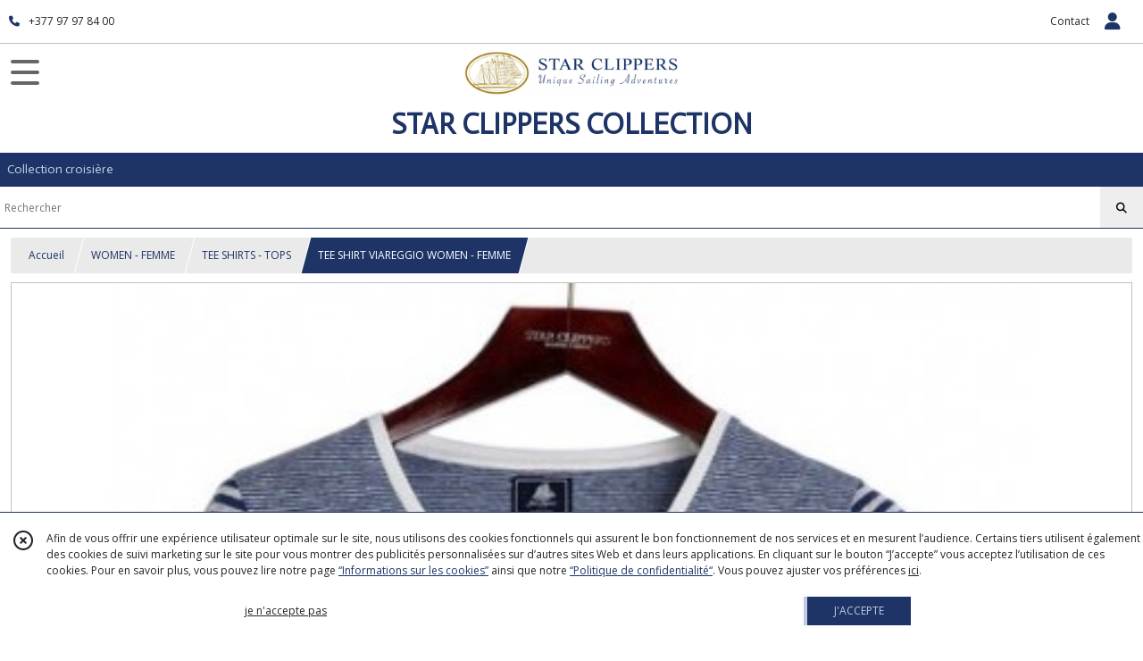

--- FILE ---
content_type: text/html; charset=UTF-8
request_url: https://starclipperscollection.com/1621490-TOP-VIAREGGIO.html
body_size: 6076
content:
    <!DOCTYPE html>
<html class="no-js">
<head>
  <meta charset="utf-8">
  <title>TEE SHIRT VIAREGGIO WOMEN - FEMME | STAR CLIPPERS COLLECTION</title>
  <meta name="viewport" content="width=device-width, initial-scale=1">
                
      <meta property="og:type" content="product" />
  <meta property="og:url" content="https://starclipperscollection.com/1621490-TOP-VIAREGGIO.html" />
  <meta property="og:title" content="TEE SHIRT VIAREGGIO WOMEN - FEMME" />
  <meta property="og:description" content="Tee Shirt for Women, coton mix with linen, slim fit with V collar, color blue with stripe. Sizes : from S to 3XL. . Tee Shirt en tissu mélange lin..." />
  <meta property="og:image" content="https://eproshopping.cloud/media/b047711250f8b7979588f0a28226c7d766dfd94c/produit/e6cdef031d112044bce175d0d3a3e3c485ef1bed.jpg" />
  <meta property="og:site_name" content="STAR CLIPPERS COLLECTION" />
                              <script>
    document.documentElement.className = document.documentElement.className.replace(/\bno-js\b/,'js');
  </script>
  <link href="https://fonts.googleapis.com/css2?family=Open+Sans:wght@300..800" rel="stylesheet" type="text/css">
          <link href="https://fonts.googleapis.com/css?family=Actor:400" rel="stylesheet" type="text/css">
      <link rel="stylesheet" href="/build/997.ba563669.css"><link rel="stylesheet" href="/build/834.16e61b03.css"><link rel="stylesheet" href="/build/80.34683c74.css"><link rel="stylesheet" href="/build/frontend.1fc37339.css">
  <link rel="stylesheet" href="/theme/css/theme_23320_b08f9bb3.css" media="screen">
            
  <script src="/build/runtime.a75ddfe5.js" defer></script><script src="/build/406.a97bfe4f.js" defer></script><script src="/build/997.8d0fd1da.js" defer></script><script src="/build/923.0164837a.js" defer></script><script src="/build/834.74802303.js" defer></script><script src="/build/80.8bac68f7.js" defer></script><script src="/build/110.01a93047.js" defer></script><script src="/build/609.a2a9851b.js" defer></script><script src="/build/frontend.16e0848b.js" defer></script>
    <script>
        document.addEventListener('DOMContentLoaded', function() {
      initProductPage('\u007B\u0022functionalPriceExtension\u0022\u003A\u0022included\u0022\u007D', '\u007B\u0022customizationConfig\u0022\u003A\u005B\u005D,\u0022pricing\u0022\u003A\u005B\u005D,\u0022inventories\u0022\u003A\u005B\u007B\u0022id\u0022\u003Anull,\u0022sku\u0022\u003Anull,\u0022availability\u0022\u003Anull,\u0022displayMode\u0022\u003A\u0022hidden\u0022,\u0022inventoryMode\u0022\u003Anull,\u0022onDemandDelay\u0022\u003A0,\u0022onDemandText\u0022\u003Anull,\u0022stockQuantity\u0022\u003Anull,\u0022storageLocation\u0022\u003Anull,\u0022preparationTime\u0022\u003A0,\u0022eligibleForRestockNotifications\u0022\u003Afalse\u007D\u005D,\u0022id\u0022\u003A\u00221621490\u0022,\u0022title\u0022\u003A\u0022TEE\u0020SHIRT\u0020VIAREGGIO\u0020WOMEN\u0020\u002D\u0020FEMME\u0022,\u0022reference\u0022\u003Anull,\u0022description\u0022\u003A\u0022\u003Cp\u003ETee\u0020Shirt\u0020for\u0020Women,\u0020coton\u0020mix\u0020with\u0020linen,\u0020slim\u0020fit\u0020with\u0020V\u0020collar,\u0020color\u0020blue\u0020with\u0020stripe.\u0020Sizes\u0020\u003A\u0020from\u0020S\u0020to\u00203XL\u003C\\\/p\u003E\\r\\n\u003Cp\u003ETee\u0020Shirt\u0020en\u0020tissu\u0020m\u0026eacute\u003Blange\u0020lin\u0020coton,\u0020taille\u0020pr\u0026egrave\u003Bs\u0020du\u0020corps,\u0020col\u0020V.\u0020Coloris\u0020Bleu\u0020\u0026agrave\u003B\u0020rayures.\u0020Tailles\u0020\u003A\u0020du\u0020S\u0020au\u00203XL\u003C\\\/p\u003E\u0022,\u0022shortDescription\u0022\u003Anull,\u0022position\u0022\u003A0,\u0022category\u0022\u003A\u0022id\u007E175480\u0022,\u0022mediaObjects\u0022\u003A\u005B\u0022id\u007E4005181\u0022,\u0022id\u007E4005182\u0022,\u0022id\u007E4005183\u0022\u005D,\u0022isOptionRequired\u0022\u003Afalse,\u0022optionHelper\u0022\u003A\u0022\u0022,\u0022optionLabel\u0022\u003A\u0022\u0022,\u0022options\u0022\u003A\u005B\u005D\u007D', '\u005B\u005D');
          });
  </script>
</head>
<body>

    
<header class="t_A08 ">
  <div class="HeaderTop">
    <div class="wrapper">
      <div class="main">
                  <a href="tel:+377 97 97 84 00">
            <span class="icon fa-solid fa-phone"></span>
            <span class="text">+377 97 97 84 00</span>
          </a>
              </div>
      <div class="aside">
                    <ul class="PageLinkContainer level-0" >
                    <li>
                  <a href="/page/qui-sommes-nous.html">
                        <span class="text">Qui sommes nous ?</span>
                      </a>
                      </li>
      </ul>

        <ul>
                      <li class="contact">
              <a href="/contactez-nous">Contact</a>
            </li>
                                                                                        <li class="login">
                    <a class="js-adv-modal-open" href="/login">
                      <div class="icon">
                        <span class="fas fa-user d-none d-md-inline"></span>
                        <span class="far fa-user-circle d-md-none"></span>
                      </div>
                      <div class="text">Espace client</div>
                    </a>
                  </li>
                                                                                    </ul>
      </div>
    </div>
  </div>
  <div class="HeaderMiddle ">
    <div class="wrapper with-title">
      <div id="header-menu-mobile-toggle">
        <span>Toggle Menu</span>
      </div>
      <div class="aside">
        <div class="search-form">
          <input type="search" data-url="/catalogue" placeholder="Rechercher">
          <button aria-label="Rechercher"><i class="fas fa-search"></i></button>
        </div>
      </div>
      <div class="main">
        <a href="/">
          <img src="https://eproshopping.cloud/media/b047711250f8b7979588f0a28226c7d766dfd94c/logo/fbe7e452955c173517664e3923694239306088de.jpeg" class="js-PreviewLogo">
          <div>
                                          <div class="title es-custom-fg1 es-custom-f1 es-custom-fs-title js-PreviewTitle">STAR CLIPPERS COLLECTION</div>
                                                    <div class="baseline es-custom-fg1 es-custom-f1 es-custom-fs-small js-PreviewBaseline">Collection croisière</div>
                      </div>
        </a>
      </div>
      <div class="aside">
        <ul>
                            </ul>
      </div>
    </div>
  </div>
    <nav class="Menu t_C01">
  <div>
    <ul class="level-0 " >
                    <li>
                              <a href="/catalogue">
                            <span class="text">TOUS NOS PRODUITS</span>
                              <span class="fa-solid fa-chevron-right"></span>
                          </a>
                                    <ul class="level-1 display-left" style="display:none">
      <li class="MobileHeaderMenu">
              <a href="/catalogue">
                    <span class="text">TOUS NOS PRODUITS</span>
        </a>
          </li>
                    <li>
                              <a href="/catalogue/175434-veste">
                            <span class="text">MEN - HOMME</span>
                              <span class="fa-solid fa-chevron-right"></span>
                          </a>
                                    <ul class="level-2 " >
      <li class="MobileHeaderMenu">
              <a href="/catalogue/175434-veste">
                    <span class="text">MEN - HOMME</span>
        </a>
          </li>
                    <li>
                              <a href="/catalogue/175469-veste">
                            <span class="text">JACKET - VESTE</span>
                          </a>
                                </li>
                      <li>
                              <a href="/catalogue/175470-bermuda">
                            <span class="text">BERMUDAS &amp; PANT - BERMUDA &amp; PANTALON</span>
                          </a>
                                </li>
                      <li>
                              <a href="/catalogue/175473-chemise">
                            <span class="text">SHIRT - CHEMISE</span>
                          </a>
                                </li>
                      <li>
                              <a href="/catalogue/175474-maillot-de-bain">
                            <span class="text">SWIMSUIT - MAILLOT DE BAIN</span>
                          </a>
                                </li>
                      <li>
                              <a href="/catalogue/175476-polo-tee-shirt">
                            <span class="text">POLO </span>
                          </a>
                                </li>
                      <li>
                              <a href="/catalogue/175477-pull">
                            <span class="text">JUMPER &amp; SWEATER - PULLOVER </span>
                          </a>
                                </li>
                      <li>
                              <a href="/catalogue/329839-TEE-SHIRTS">
                            <span class="text">TEE SHIRTS</span>
                          </a>
                                </li>
      </ul>
              </li>
                      <li>
                              <a href="/catalogue/175468-femme">
                            <span class="text">WOMEN - FEMME</span>
                              <span class="fa-solid fa-chevron-right"></span>
                          </a>
                                    <ul class="level-2 " >
      <li class="MobileHeaderMenu">
              <a href="/catalogue/175468-femme">
                    <span class="text">WOMEN - FEMME</span>
        </a>
          </li>
                    <li>
                              <a href="/catalogue/175478-pantalon-bermuda">
                            <span class="text">BERMUDA &amp; PANTS - BERMUDA &amp; PANTALON</span>
                          </a>
                                </li>
                      <li>
                              <a href="/catalogue/175479-chemise">
                            <span class="text">SHIRT - CHEMISE</span>
                          </a>
                                </li>
                      <li>
                              <a href="/catalogue/175480-robe-top">
                            <span class="text">TEE SHIRTS - TOPS</span>
                          </a>
                                </li>
                      <li>
                              <a href="/catalogue/175481-veste">
                            <span class="text">JACKET - VESTE</span>
                          </a>
                                </li>
                      <li>
                              <a href="/catalogue/210146-pull">
                            <span class="text">JUMPER &amp; SWEATER - PULLOVER</span>
                          </a>
                                </li>
                      <li>
                              <a href="/catalogue/329838-DRESS">
                            <span class="text">DRESS - ROBE</span>
                          </a>
                                </li>
      </ul>
              </li>
                      <li>
                              <a href="/catalogue/282623-ENFANT-I-kid">
                            <span class="text">KIDS - ENFANTS</span>
                          </a>
                                </li>
                      <li>
                              <a href="/catalogue/175471-accessoires">
                            <span class="text">ACCESSORIES - ACCESSOIRES</span>
                          </a>
                                </li>
                      <li>
                              <a href="/catalogue/282630-TRAVEL-MEMORIES-I-SOUVENIR-DE-VOYAGE">
                            <span class="text">GOODIES - SOUVENIRS</span>
                          </a>
                                </li>
      </ul>
              </li>
                      <li>
                              <a href="/catalogue/175434-veste">
                            <span class="text">MEN - HOMME</span>
                              <span class="fa-solid fa-chevron-right"></span>
                          </a>
                                    <ul class="level-1 display-left" style="display:none">
      <li class="MobileHeaderMenu">
              <a href="/catalogue/175434-veste">
                    <span class="text">MEN - HOMME</span>
        </a>
          </li>
                    <li>
                              <a href="/catalogue/175469-veste">
                            <span class="text">JACKET - VESTE</span>
                          </a>
                                </li>
                      <li>
                              <a href="/catalogue/175470-bermuda">
                            <span class="text">BERMUDAS &amp; PANT - BERMUDA &amp; PANTALON</span>
                          </a>
                                </li>
                      <li>
                              <a href="/catalogue/175473-chemise">
                            <span class="text">SHIRT - CHEMISE</span>
                          </a>
                                </li>
                      <li>
                              <a href="/catalogue/175474-maillot-de-bain">
                            <span class="text">SWIMSUIT - MAILLOT DE BAIN</span>
                          </a>
                                </li>
                      <li>
                              <a href="/catalogue/175476-polo-tee-shirt">
                            <span class="text">POLO </span>
                          </a>
                                </li>
                      <li>
                              <a href="/catalogue/175477-pull">
                            <span class="text">JUMPER &amp; SWEATER - PULLOVER </span>
                          </a>
                                </li>
                      <li>
                              <a href="/catalogue/329839-TEE-SHIRTS">
                            <span class="text">TEE SHIRTS</span>
                          </a>
                                </li>
      </ul>
              </li>
                      <li>
                              <a href="/catalogue/175468-femme">
                            <span class="text">WOMEN - FEMME</span>
                              <span class="fa-solid fa-chevron-right"></span>
                          </a>
                                    <ul class="level-1 display-left" style="display:none">
      <li class="MobileHeaderMenu">
              <a href="/catalogue/175468-femme">
                    <span class="text">WOMEN - FEMME</span>
        </a>
          </li>
                    <li>
                              <a href="/catalogue/175478-pantalon-bermuda">
                            <span class="text">BERMUDA &amp; PANTS - BERMUDA &amp; PANTALON</span>
                          </a>
                                </li>
                      <li>
                              <a href="/catalogue/175479-chemise">
                            <span class="text">SHIRT - CHEMISE</span>
                          </a>
                                </li>
                      <li>
                              <a href="/catalogue/175480-robe-top">
                            <span class="text">TEE SHIRTS - TOPS</span>
                          </a>
                                </li>
                      <li>
                              <a href="/catalogue/175481-veste">
                            <span class="text">JACKET - VESTE</span>
                          </a>
                                </li>
                      <li>
                              <a href="/catalogue/210146-pull">
                            <span class="text">JUMPER &amp; SWEATER - PULLOVER</span>
                          </a>
                                </li>
                      <li>
                              <a href="/catalogue/329838-DRESS">
                            <span class="text">DRESS - ROBE</span>
                          </a>
                                </li>
      </ul>
              </li>
                      <li>
                              <a href="/catalogue/282623-ENFANT-I-kid">
                            <span class="text">KIDS - ENFANTS</span>
                          </a>
                                </li>
                      <li>
                              <a href="/catalogue/175471-accessoires">
                            <span class="text">ACCESSORIES - ACCESSOIRES</span>
                          </a>
                                </li>
                      <li>
                              <a href="/catalogue/282630-TRAVEL-MEMORIES-I-SOUVENIR-DE-VOYAGE">
                            <span class="text">GOODIES - SOUVENIRS</span>
                          </a>
                                </li>
      </ul>
    <span id="MenuIndicator"></span>
  </div>
</nav>

  <div class="HeaderBottom">
    <div class="baseline es-custom-bg2 es-custom-fg2 es-custom-f1 es-custom-fs js-PreviewBaseline">
      Collection croisière
    </div>
    <div class="search-form es-custom-b1">
      <input type="search" data-url="/catalogue" placeholder="Rechercher">
      <button aria-label="Rechercher"><i class="fas fa-search"></i></button>
    </div>
  </div>
</header>

    <nav aria-label="breadcrumb">
    <ol class="Breadcrumb">
      <li class="es-custom-fg1"><a href="/">Accueil</a></li>
              <li class="es-custom-fg1"><a href="/catalogue/175468-femme">WOMEN - FEMME</a></li>
              <li class="es-custom-fg1"><a href="/catalogue/175480-robe-top">TEE SHIRTS - TOPS</a></li>
            <li class="active es-custom-bg2" aria-current="page">TEE SHIRT VIAREGGIO WOMEN - FEMME</li>
    </ol>
  </nav>
  <main class="ProductPage" itemscope itemtype="https://schema.org/Product">
    <div class="ProductHeader">
      <div class="ProductGallery">
          <div id="product-gallery">
            <a href="https://eproshopping.cloud/media/b047711250f8b7979588f0a28226c7d766dfd94c/produit/e6cdef031d112044bce175d0d3a3e3c485ef1bed-lg.jpg"><img src="https://eproshopping.cloud/media/b047711250f8b7979588f0a28226c7d766dfd94c/produit/e6cdef031d112044bce175d0d3a3e3c485ef1bed.jpg" itemprop="image"></a>
                <a href="https://eproshopping.cloud/media/b047711250f8b7979588f0a28226c7d766dfd94c/produit/d75798637e1e08ec31c9783de51304082e6adae8-lg.jpg"><img src="https://eproshopping.cloud/media/b047711250f8b7979588f0a28226c7d766dfd94c/produit/d75798637e1e08ec31c9783de51304082e6adae8.jpg"></a>
                <a href="https://eproshopping.cloud/media/b047711250f8b7979588f0a28226c7d766dfd94c/produit/9f550b4c54cf6dbebd22aad590eec41ca53ab575-lg.jpg"><img src="https://eproshopping.cloud/media/b047711250f8b7979588f0a28226c7d766dfd94c/produit/9f550b4c54cf6dbebd22aad590eec41ca53ab575.jpg"></a>
      </div>
  <div class="product-image-slider-thumbnails">
          <div class="product-image-thumbnails">
        <div><img src="https://eproshopping.cloud/media/b047711250f8b7979588f0a28226c7d766dfd94c/produit/e6cdef031d112044bce175d0d3a3e3c485ef1bed.jpg"></div>
      </div>
          <div class="product-image-thumbnails">
        <div><img src="https://eproshopping.cloud/media/b047711250f8b7979588f0a28226c7d766dfd94c/produit/d75798637e1e08ec31c9783de51304082e6adae8.jpg"></div>
      </div>
          <div class="product-image-thumbnails">
        <div><img src="https://eproshopping.cloud/media/b047711250f8b7979588f0a28226c7d766dfd94c/produit/9f550b4c54cf6dbebd22aad590eec41ca53ab575.jpg"></div>
      </div>
      </div>
<div class="SocialShare">
              <a class="SocialShare-link facebook" href="https://www.facebook.com/share.php?u=https%3A%2F%2Fstarclipperscollection.com%2F1621490-TOP-VIAREGGIO.html" target="_blank"><i class="fab fa-facebook-square"></i> Partager</a>
      <a class="SocialShare-link pinterest" data-base="http://pinterest.com/pin/create/button/?url=https%3A%2F%2Fstarclipperscollection.com%2F1621490-TOP-VIAREGGIO.html&description=TEE%20SHIRT%20VIAREGGIO%20WOMEN%20-%20FEMME&media=" href="http://pinterest.com/pin/create/button/?url=https%3A%2F%2Fstarclipperscollection.com%2F1621490-TOP-VIAREGGIO.html&description=TEE%20SHIRT%20VIAREGGIO%20WOMEN%20-%20FEMME&media=https%3A%2F%2Feproshopping.cloud%2Fmedia%2Fb047711250f8b7979588f0a28226c7d766dfd94c%2Fproduit%2Fe6cdef031d112044bce175d0d3a3e3c485ef1bed-lg.jpg" target="_blank"><i class="fab fa-pinterest"></i> Enregistrer</a>
    <a class="SocialShare-link twitter" href="https://twitter.com/intent/tweet?original_referer=https%3A%2F%2Fstarclipperscollection.com%2F1621490-TOP-VIAREGGIO.html&text=TEE%20SHIRT%20VIAREGGIO%20WOMEN%20-%20FEMME&url=https%3A%2F%2Fstarclipperscollection.com%2F1621490-TOP-VIAREGGIO.html" target="_blank"><i class="fab fa-x-twitter"></i> Poster</a>
</div>

      </div>
      <div class="ProductBrief">
        <h1 class="es-custom-f1" itemprop="name">TEE SHIRT VIAREGGIO WOMEN - FEMME</h1>
<div class="mt-1 d-flex align-items-center justify-content-between">
      <a class="ProductCategory es-custom-fg1" href="/catalogue/175480-robe-top" itemprop="category">Tee Shirts - Tops</a>
    </div>
<div class="ProductReference js-ProductReferenceValue">
  </div>
  <div class="ProductPrice es-custom-fg1 js-ProductPriceValue" >
          <div class="Price ">
          <span class="Price-text">
        Nous consulter
      </span>
      </div>

  </div>
  <div class="js-ProductDiscountValue"></div>
    <div class="ProductActionButton-Container">
    <button type="button" class="ProductActionButton es-custom-fg2 es-custom-bg2 js-adv-modal-open" data-url="/produit/1621490/demande-info">
      PLUS DE DÉTAILS
    </button>
      </div>
  <div class="PremiumWidget-container lr top">
  </div>


      </div>
    </div>
    <div class="ProductContent">
        <div class="ProductDescription">
    <div class="title es-custom-fg1 es-custom-f1">Description</div>
    <div class="content" itemprop="description"><p>Tee Shirt for Women, coton mix with linen, slim fit with V collar, color blue with stripe. Sizes : from S to 3XL</p>
<p>Tee Shirt en tissu m&eacute;lange lin coton, taille pr&egrave;s du corps, col V. Coloris Bleu &agrave; rayures. Tailles : du S au 3XL</p></div>
  </div>
<div class="ProductRecommandation">
  <div class="ProductRecommandation-title es-custom-fg1 es-custom-f1">Vous pourriez aussi être intéressé par</div>
  <div class="ProductItemGrid-container">
            <a class="ProductItemGrid t_D01" href="/1621493-POLO-OVERAY.html">
      <div class="image ">
    <div>
      <img src="https://eproshopping.cloud/media/b047711250f8b7979588f0a28226c7d766dfd94c/produit/161a575ed3da3099683ac7a6236d9aa47c5fa793.jpg">
    </div>
      </div>
  <div class="title es-custom-fg1">POLO OVERAY WOMEN - FEMME</div>
      <div class="category">
              Tee Shirts - Tops
          </div>
      <div class="Price-container">
            <div class="Price ">
          <span class="Price-text">
        Nous consulter
      </span>
      </div>

      </div>
  <div class="Discount-container">
          
      </div>
  <div class="button">
              <button type="button" class="ProductActionButton es-custom-bg2">
        <span class="ProductActionButton-icon es-custom-bg1 es-custom-fg1"><i class="fas fa-info-circle" style="margin-top: 1px"></i></span>
        <span class="ProductActionButton-text mobile es-custom-fg2">Détails</span>
        <span class="ProductActionButton-text desktop es-custom-fg2">Plus de détails</span>
      </button>
      </div>
</a>

            <a class="ProductItemGrid t_D01" href="/1655600-POLO-EDGELY-WOMAN-FEMME.html">
      <div class="image ">
    <div>
      <img src="https://eproshopping.cloud/media/b047711250f8b7979588f0a28226c7d766dfd94c/produit/6c685d6a9bd894d23dea37ff596ef2be156c5aa5.jpg">
    </div>
      </div>
  <div class="title es-custom-fg1">POLO EDGELY WOMAN - FEMME</div>
      <div class="category">
              Tee Shirts - Tops
          </div>
      <div class="Price-container">
            <div class="Price ">
          <span class="Price-text">
        Nous consulter
      </span>
      </div>

      </div>
  <div class="Discount-container">
          
      </div>
  <div class="button">
              <button type="button" class="ProductActionButton es-custom-bg2">
        <span class="ProductActionButton-icon es-custom-bg1 es-custom-fg1"><i class="fas fa-info-circle" style="margin-top: 1px"></i></span>
        <span class="ProductActionButton-text mobile es-custom-fg2">Détails</span>
        <span class="ProductActionButton-text desktop es-custom-fg2">Plus de détails</span>
      </button>
      </div>
</a>

            <a class="ProductItemGrid t_D01" href="/1656149-TEE-SHIRT-WOMAN-FEMME.html">
      <div class="image ">
    <div>
      <img src="https://eproshopping.cloud/media/b047711250f8b7979588f0a28226c7d766dfd94c/produit/41052967ee0ed9c7f074cbae5ad980ed7bb4b302.jpg">
    </div>
      </div>
  <div class="title es-custom-fg1">SAILOR STYLE TOP FOR WOMEN / PETIT HAUT DE SYLE MARIN POUR FEMME</div>
      <div class="category">
              Tee Shirts - Tops
          </div>
      <div class="Price-container">
            <div class="Price ">
          <span class="Price-text">
        Nous consulter
      </span>
      </div>

      </div>
  <div class="Discount-container">
          
      </div>
  <div class="button">
              <button type="button" class="ProductActionButton es-custom-bg2">
        <span class="ProductActionButton-icon es-custom-bg1 es-custom-fg1"><i class="fas fa-info-circle" style="margin-top: 1px"></i></span>
        <span class="ProductActionButton-text mobile es-custom-fg2">Détails</span>
        <span class="ProductActionButton-text desktop es-custom-fg2">Plus de détails</span>
      </button>
      </div>
</a>

            <a class="ProductItemGrid t_D01" href="/1621096-TEE-SHIRT-BLAZ.html">
      <div class="image ">
    <div>
      <img src="https://eproshopping.cloud/media/b047711250f8b7979588f0a28226c7d766dfd94c/produit/2d5a75c7ce25f9c3bce6699c3282e01cc7b9b047.jpg">
    </div>
      </div>
  <div class="title es-custom-fg1">TEE SHIRT BLAZ WOMEN - FEMME</div>
      <div class="category">
              Tee Shirts - Tops
          </div>
      <div class="Price-container">
            <div class="Price ">
          <span class="Price-text">
        Nous consulter
      </span>
      </div>

      </div>
  <div class="Discount-container">
          
      </div>
  <div class="button">
              <button type="button" class="ProductActionButton es-custom-bg2">
        <span class="ProductActionButton-icon es-custom-bg1 es-custom-fg1"><i class="fas fa-info-circle" style="margin-top: 1px"></i></span>
        <span class="ProductActionButton-text mobile es-custom-fg2">Détails</span>
        <span class="ProductActionButton-text desktop es-custom-fg2">Plus de détails</span>
      </button>
      </div>
</a>

      </div>
</div>

    </div>
  </main>
    <div id="blueimp-gallery" class="blueimp-gallery blueimp-gallery-controls" aria-label="image gallery" aria-modal="true" role="dialog">
    <div class="slides" aria-live="polite"></div>
    <h3 class="title"></h3>
    <a class="prev" aria-controls="blueimp-gallery" aria-label="previous slide" aria-keyshortcuts="ArrowLeft"></a>
    <a class="next" aria-controls="blueimp-gallery" aria-label="next slide" aria-keyshortcuts="ArrowRight"></a>
    <a class="close" aria-controls="blueimp-gallery" aria-label="close" aria-keyshortcuts="Escape"></a>
    <a class="play-pause" aria-controls="blueimp-gallery" aria-label="play slideshow" aria-keyshortcuts="Space" aria-pressed="false" role="button"></a>
    <ol class="indicator"></ol>
  </div>
  <template id="CatalogTemplate-ProductOption-select">
    <label class="ProductActionOption-select es-select">
      <select data-option-helper="- Choisissez une version -">
        <option disabled value="-1" selected></option>
      </select>
    </label>
  </template>
    <footer>
  <div class="es-custom-bg2 es-custom-color-bg2">
        <div class="FooterMain">
      <div class="FooterMain-nav">
        <div class="title">Navigation</div>
                      <a href="/" class="es-custom-fg1-hov"><span class="fas fa-chevron-right"></span> Accueil</a>
          <a href="/catalogue" class="es-custom-fg1-hov"><span class="fas fa-chevron-right"></span> Catalogue</a>
          <a href="/contactez-nous" class="es-custom-fg1-hov"><span class="fas fa-chevron-right"></span> Contact</a>
          <a href="/page/qui-sommes-nous.html" class="es-custom-fg1-hov"><span class="fas fa-chevron-right"></span> Qui sommes nous ?</a>
          <a href="/page/cgv.html" class="es-custom-fg1-hov"><span class="fas fa-chevron-right"></span> Conditions générales de vente</a>
    
      </div>
      <div class="FooterMain-legal">
        <div class="title">Mentions légales</div>
                          Ce site est édité par STAR CLIPPERS CRUISE COLLECTION.<br>
                          <br><span class="website-hosting-detail-toggle">Hébergement via eProShopping</span>
        <div class="website-hosting-detail" style="display: none">
          Hébergeur :<br>
          Planet Service<br />
21 rue Fécamp<br />
75012 Paris<br />

        </div>
                  <a href="/donnees-personnelles">Gestion des cookies</a>
                      <a href="/page/donn%C3%A9es-personnelles.html">Données personnelles</a>
                        </div>
      <div class="FooterMain-address">
        <div class="title js-PreviewTitle">STAR CLIPPERS COLLECTION</div>
        <span itemscope itemtype="https://schema.org/LocalBusiness" class="zbfc-localbusiness"><meta itemprop="telephone" content="+377 97 97 84 00"/><meta itemprop="image" content="https://eproshopping.cloud/media/b047711250f8b7979588f0a28226c7d766dfd94c/logo/fbe7e452955c173517664e3923694239306088de.jpeg"/></span>
                  <br><span class="d-none d-md-inline"><i class="fas fa-phone es-custom-fg2" style="margin-right:2px"></i> +377 97 97 84 00</span>
          <a href="tel:+377 97 97 84 00" style="text-decoration: none" class="d-md-none"><i class="fas fa-phone es-custom-fg2"></i> Téléphone</a>
                          <div class="title mt-3">Suivez nous</div>
          <div class="SocialBlock">
                          <a href="https://www.facebook.com/StarClippersSailings" target="_blank"><img src="/build/images/logo_btn_facebook.a8c01f87.svg" alt="Facebook"></a>
                                                                    <a href="https://instagram.com/starclipperssailings" target="_blank"><img src="/build/images/logo_btn_instagram.76ae1956.svg" alt="Instagram"></a>
                                                                                                    <a href="https://www.starclippers.com" target="_blank"><img src="/build/images/logo_btn_blog.a331cb21.svg" alt="Blog"></a>
                                    </div>
                      <div id="LesAvisBadge" class="fixed ">
      <div class="title">Note globale : 5/5</div>
      <a href="/avis">
                  <img src="/images/les-avis/badge-5.png" alt="Badge 5 étoiles Les Avis eProShopping">
                <p>6 avis clients</p>
      </a>
    </div>
  
      </div>
    </div>
  </div>
              <div class="FooterCopyright es-custom-bg1">
    <div>
      <span class="es-custom-fg1">
                  Copyright STAR CLIPPERS CRUISE COLLECTION. Tous droits réservés.
                          Site réalisé avec <a href="https://www.eproshopping.fr" target="_blank" >eProShopping</a>
              </span>
              <a class="footer-manager-access-btn es-custom-fg1 es-custom-fg1-hov es-custom-bg1-hov" href="//eproshopping.fr/espace-gerant/login" target="_blank" rel="nofollow"><i class="fas fa-sign-in-alt"></i> Accès gérant</a>
          </div>
  </div>
  </footer>


  <div id="CookieBanner" class="es-custom-b1" data-url="/maj-cookies"     >
    <div class="CookieBanner-close">
      <span class="far fa-times-circle js-cookie-close"></span>
    </div>
    <div class="CookieBanner-text">
      Afin de vous offrir une expérience utilisateur optimale sur le site, nous utilisons des cookies fonctionnels qui assurent le bon fonctionnement de nos services et en mesurent l’audience.
      Certains tiers utilisent également des cookies de suivi marketing sur le site pour vous montrer des publicités personnalisées sur d’autres sites Web et dans leurs applications.
      En cliquant sur le bouton “J’accepte” vous acceptez l’utilisation de ces cookies.
      Pour en savoir plus, vous pouvez lire notre page <a href="/donnees-personnelles" class="es-custom-fg1">“Informations sur les cookies”</a> ainsi que notre <a href="/page/donn%C3%A9es-personnelles.html" class="es-custom-fg1">“Politique de confidentialité“</a>.
      Vous pouvez ajuster vos préférences <span class="js-cookie-openPreference">ici</span>.
    </div>
    <div class="CookieBanner-button">
      <button type="button" class="js-cookie-refuse btn btn-link">je n&#039;accepte pas</button>
    </div>
    <div class="CookieBanner-button">
      <button type="button" class="js-cookie-accept btn btn-primary es-custom-fg2 es-custom-fg2-hov es-custom-bg2 es-custom-bg2-hov es-custom-b2-l es-custom-b2-l-hov">J&#039;ACCEPTE</button>
    </div>
  </div>
  <template id="CookieEditPreferenceModal-body">
    <ul class="CheckboxGroup">
  <li>
    <input type="checkbox" id="gpdr_fct" name="1" checked disabled>
    <label for="gpdr_fct">
      <span class="title">Fonctionnels</span>
      Les cookies fonctionnels sont nécessaires à l’utilisation et au bon fonctionnement du site Web. Ils vous permettent notamment de mettre des produits dans votre panier d’achat et de procéder au paiement de votre commande. Par conséquent, ces cookies ne peuvent pas être désactivés.
    </label>
  </li>
  <li>
    <input type="checkbox" id="gpdr_an" name="2" >
    <label for="gpdr_an">
      <span class="title">Marketing et analytique</span>
      Ces cookies sont utilisés pour analyser l’audience et le suivi des visites, l’historique de vos achats et votre comportement sur le site Web. Ils pourraient nous permettre de personnaliser votre expérience en ligne en associant vos données à celles d’autres clients qui ont un profil similaire, pour vous montrer des publicités ciblées sur d’autres sites Web et sur des applications tierces. Si vous désactivez ces cookies, votre expérience en ligne risque d’être moins riche et les publicités qui vous seront montrées moins pertinentes.
    </label>
  </li>
</ul>
<div class="text-center">
  <button type="button" class="js-cookie-save btn btn-primary es-custom-fg2 es-custom-fg2-hov es-custom-bg2 es-custom-bg2-hov es-custom-b2-l es-custom-b2-l-hov" data-url="/maj-cookies">ENREGISTRER</button>
</div>
  </template>
</body>
</html>


--- FILE ---
content_type: text/css
request_url: https://starclipperscollection.com/theme/css/theme_23320_b08f9bb3.css
body_size: 3545
content:
.sk-spinner-wave div{background-color:#c0cbe2}.modal .modal-header{color:#c0cbe2;background-color:#1e3467}.modal .modal-footer .es-modal-apply{color:#c0cbe2;background-color:#1e3467;border-left-color:#c0cbe2}.modal .modal-footer .es-modal-apply:hover{color:#1e3467;background-color:#c0cbe2;border-left-color:#1e3467}.CartCoupon-Add,.CartQuickAdd-Add{color:#c0cbe2;background-color:#1e3467}.CartCoupon-Add:hover,.CartQuickAdd-Add:hover{color:#1e3467;background-color:#c0cbe2}.CartPayment-Method.active{border-color:#1e3467 !important}.CartShipping-GroupHeader{color:#1e3467}.CartShipping-Group.active .CartShipping-GroupHeader{border-color:#1e3467 !important;background-color:#1e3467}.CartShipping-Group.active .CartShipping-GroupHeader-label,.CartShipping-Group.active .CartShipping-GroupHeader-toggle{color:#fff}.CartShipping-Method>input[type=radio]:checked+.CartShipping-MethodHeader,.CartShipping-ShopPickup>input[type=radio]:checked+.CartShipping-ShopPickupHeader,.CartShipping-Pickup>input[type=radio]:checked+.CartShipping-PickupHeader,.CartShipping-Pickup.active>.CartShipping-PickupHeader{border-color:#1e3467}.CartShipping-Method>input[type=radio]:checked+.CartShipping-MethodHeader-radio span,.CartShipping-ShopPickup>input[type=radio]:checked+.CartShipping-ShopPickupHeader-radio span,.CartShipping-Pickup>input[type=radio]:checked+.CartShipping-PickupHeader-radio span,.CartShipping-Pickup.active>.CartShipping-PickupHeader-radio span{color:#1e3467}.ProductFavorite span{color:#1e3467}header.t_A08 a{color:inherit;text-decoration:none}header.t_A08 ul{padding:0;margin-bottom:0}header.t_A08 .HeaderTop{border-bottom:1px solid #c1c1c1}header.t_A08 .HeaderTop .wrapper{display:flex;justify-content:space-between;align-items:center;padding:0 10px}header.t_A08 .HeaderTop .wrapper a,header.t_A08 .HeaderTop .wrapper li>div{display:flex;align-items:center;justify-content:center;min-height:48px;min-width:48px}header.t_A08 .HeaderTop .wrapper a .icon,header.t_A08 .HeaderTop .wrapper li>div .icon{margin-right:10px}header.t_A08 .HeaderTop .wrapper a .text,header.t_A08 .HeaderTop .wrapper li>div .text{flex:1}header.t_A08 .HeaderTop .wrapper .main{display:flex;align-items:center}header.t_A08 .HeaderTop .wrapper .main a .icon{color:#1e3467}header.t_A08 .HeaderTop .wrapper .aside ul{display:flex;align-items:center}header.t_A08 .HeaderTop .wrapper .aside ul li{list-style:none}header.t_A08 .HeaderTop .wrapper .aside ul li.blog{display:none}header.t_A08 .HeaderTop .wrapper .aside ul li.adv-login{display:none}header.t_A08 .HeaderTop .wrapper .aside ul li.login a .icon{font-size:20px;color:#1e3467;margin-right:0}header.t_A08 .HeaderTop .wrapper .aside ul li.login a .text{display:none}header.t_A08 .HeaderTop .wrapper .aside ul li.cart a div{width:27px;padding:3px 0;margin-right:0;text-align:center}header.t_A08 .HeaderTop .wrapper .aside ul li.cart a .icon{color:#1e3467;background-color:#c0cbe2}header.t_A08 .HeaderTop .wrapper .aside ul li.cart a .counter{color:#c0cbe2;background-color:#1e3467}header.t_A08 .HeaderTop .wrapper .aside ul.PageLinkContainer{display:none}header.t_A08 .HeaderMiddle .wrapper{position:relative;padding:.5rem .25rem;min-height:56px}header.t_A08 .HeaderMiddle .main img{max-height:50px;max-width:calc(100% - 96px);padding:0 !important}header.t_A08 .HeaderMiddle .main a{display:block;text-align:center}header.t_A08 .HeaderMiddle .main a>div{margin-top:8px;font-weight:700}header.t_A08 .HeaderMiddle .main a>div h1{position:absolute;right:200%;margin-bottom:0;font-weight:inherit;line-height:inherit}header.t_A08 .HeaderMiddle .main a>div h1.title{position:static}header.t_A08 .HeaderMiddle .main a>div .baseline{display:none}header.t_A08 .HeaderMiddle .aside{display:none}header.t_A08 .HeaderBottom .baseline{padding:8px;overflow-x:hidden;white-space:nowrap;text-overflow:ellipsis}header.t_A08 .HeaderBottom .search-form{height:48px;overflow:hidden;border-bottom:1px solid;border-top:1px solid}header.t_A08 .HeaderBottom .search-form input{float:left;width:calc(100% - 60px);height:46px;border:none;padding-left:5px}header.t_A08 .HeaderBottom .search-form button{float:right;height:48px;width:48px;background-color:#eee}@media(width >= 768px){header.t_A08 .HeaderTop{color:#000}header.t_A08 .HeaderTop .wrapper{padding:0 12px;min-height:48px}header.t_A08 .HeaderTop .wrapper a,header.t_A08 .HeaderTop .wrapper li>div{min-height:auto;min-width:auto}header.t_A08 .HeaderTop .wrapper a span.fa-sort-down:not(.icon),header.t_A08 .HeaderTop .wrapper li>div span.fa-sort-down:not(.icon){margin-left:5px;margin-bottom:5px}header.t_A08 .HeaderTop .wrapper .aside{display:flex}header.t_A08 .HeaderTop .wrapper .aside ul li{display:flex;align-items:center;margin:0 10px}header.t_A08 .HeaderTop .wrapper .aside ul li.MobileHeaderMenu{display:none}header.t_A08 .HeaderTop .wrapper .aside ul li>a,header.t_A08 .HeaderTop .wrapper .aside ul li>div{display:inline-flex}header.t_A08 .HeaderTop .wrapper .aside ul li.blog{display:flex}header.t_A08 .HeaderTop .wrapper .aside ul li.blog a .icon{color:#1e3467;font-size:16px}header.t_A08 .HeaderTop .wrapper .aside ul li.adv-login{display:flex}header.t_A08 .HeaderTop .wrapper .aside ul li.cart{display:none}header.t_A08 .HeaderTop .wrapper .aside ul.PageLinkContainer{display:flex}header.t_A08 .HeaderTop .wrapper .aside ul.PageLinkContainer::after{content:"|";color:#c0cbe2}header.t_A08 .HeaderTop .wrapper .aside ul.PageLinkContainer ul.level-1{display:flex;flex-direction:column;align-items:flex-start;position:absolute;z-index:100;top:100%;left:0;margin:0;padding-top:20px;background-color:#eaeaea;border-left:4px solid #000}header.t_A08 .HeaderTop .wrapper .aside ul.PageLinkContainer ul.level-1>li>a,header.t_A08 .HeaderTop .wrapper .aside ul.PageLinkContainer ul.level-1>li>div{padding:10px;color:#1e3467}header.t_A08 .HeaderTop .wrapper .aside ul.PageLinkContainer ul.level-1>li>a:hover{color:#8f9ab3}header.t_A08 .HeaderTop .wrapper .aside>ul>li:not(:first-child){margin-left:0}header.t_A08 .HeaderTop .wrapper .aside>ul>li:not(:first-child)::before{content:"|";margin-right:10px;color:#c0cbe2}header.t_A08 .HeaderMiddle .wrapper{display:flex;align-items:center;justify-content:space-between;padding:.5rem .75rem}header.t_A08 .HeaderMiddle .wrapper:not(.with-title) .main img{max-height:91px}header.t_A08 .HeaderMiddle .main{flex:1;text-align:center}header.t_A08 .HeaderMiddle .main img{max-width:100%;max-height:calc(90px + 0*30px)}header.t_A08 .HeaderMiddle .main a{display:inline-block}header.t_A08 .HeaderMiddle .main a>div .baseline{display:block}header.t_A08 .HeaderMiddle .aside{display:block;width:180px}header.t_A08 .HeaderMiddle .aside .search-form{display:flex;align-items:center;border:1px solid #c1c1c1;background-color:#fff}header.t_A08 .HeaderMiddle .aside .search-form input{flex:1;height:35px;padding:2px 5px 2px 10px;border:none;outline:none;background-color:rgba(0,0,0,0)}header.t_A08 .HeaderMiddle .aside .search-form button{width:26px;height:39px;padding:0;background-color:rgba(0,0,0,0);border:none}header.t_A08 .HeaderMiddle .aside ul{display:flex;list-style:none;justify-content:flex-end}header.t_A08 .HeaderMiddle .aside li:not(:first-child){margin-left:.5rem}header.t_A08 .HeaderMiddle .aside li a{display:flex}header.t_A08 .HeaderMiddle .aside li.blog{display:none}header.t_A08 .HeaderMiddle .aside li.cart a div{padding:16px 10px 15px;color:#c0cbe2;background-color:#1e3467}header.t_A08 .HeaderMiddle .aside li.cart a .icon{padding-right:0}header.t_A08 .HeaderMiddle .aside li.cart a .counter{width:27px;padding-left:0;padding-right:0;text-align:center;color:#1e3467;background-color:#c0cbe2}header.t_A08 nav.Menu{background-color:#f3f4f5}header.t_A08 nav.Menu ul.level-0>li>a,header.t_A08 nav.Menu ul.level-0>li>div{font-weight:600}header.t_A08 .HeaderBottom{display:none}}@media(width >= 1025px){header.t_A08 .HeaderTop .wrapper .aside ul li.blog{display:none}header.t_A08 .HeaderMiddle .aside li.blog{display:block}header.t_A08 .HeaderMiddle .aside li.blog a div{padding:12px 10px;color:#1e3467;background-color:#c0cbe2}header.t_A08 .HeaderMiddle .aside li.blog a .icon{padding-right:0}header.t_A08 .HeaderMiddle .aside li.cart a div{padding:12px 10px}header.t_A08 .HeaderMiddle.with-2-elts .aside{width:250px}header.t_A08.with-fullscreen-slider .HeaderTop{background-color:rgba(255,255,255,.5)}header.t_A08.with-fullscreen-slider .HeaderTop .wrapper{border-bottom:none}header.t_A08.with-fullscreen-slider .HeaderMiddle{background-color:rgba(255,255,255,.5)}header.t_A08.with-fullscreen-slider .HeaderMiddle .aside .search-form{border-top:none;border-left:none;border-right:none;border-bottom:1px solid #000;background-color:rgba(0,0,0,0)}header.t_A08.with-fullscreen-slider nav.Menu{background-color:rgba(255,255,255,.5)}}#BlogPage{position:relative}#BlogPage *{box-sizing:border-box}.BlogPage-container aside{padding:40px;margin:15px;color:#fff;background-color:#1e3467}.BlogPage-container aside .title{margin-bottom:25px;font-size:26px;font-weight:700}@media(width >= 1024px){.BlogPage-container{display:flex;position:relative;z-index:1}.BlogPage-container aside{padding:0;margin:0;width:25%}.BlogPage-container aside .title{padding-left:40px;margin:25px 0}.BlogPage-container main{width:66.6666%;padding:20px;background-color:#fff}}.BlogCategory{width:100%;padding:15px}.BlogCategory-image{background-color:#eee;text-align:center}.BlogCategory-image span{margin:60px 0;font-size:70px;color:#666}@media(width >= 1024px){.BlogCategory-image{position:absolute;z-index:0;height:394px;width:100%;overflow:hidden}.BlogCategory-image span{margin-top:60px;font-size:110px}.BlogCategory-image .mask-1{position:absolute;bottom:-105px;height:155px;width:100%;background-color:#fff;transform:skewY(-8deg)}.BlogCategory-image .mask-2{position:absolute;bottom:-15px;height:47px;width:25%;background-color:#1e3467;transform:skewY(-8deg)}.BlogCategory-image+.BlogPage-container{padding-top:219px}.BlogCategory-image+.BlogPage-container aside{margin-top:167px}}.BlogCategory-filter{padding-left:0;list-style:none}.BlogCategory-filter a{text-decoration:none;color:inherit}.BlogCategory-filter ul{padding-left:20px}.BlogCategory-filter li.current>a{color:#c0cbe2;font-weight:700}.BlogCategory-filter>li>a{display:block;font-size:16px;margin-bottom:12px;font-weight:700}.BlogCategory-filter>li>ul{list-style-type:square}@media(width >= 1024px){.BlogCategory-filter{padding-left:40px}}.BlogCategory .title{padding-left:15px;font-size:30px;font-weight:700;line-height:45px;border-left:8px solid #1e3467}.BlogCategory .description{margin:10px 0}.BlogSubCategory{display:block;width:100%;padding:15px;color:inherit;text-decoration:none}.BlogSubCategory-container{display:flex;flex-wrap:wrap;margin-bottom:10px}.BlogSubCategory .image{margin-bottom:20px;background-color:#eee;text-align:center}.BlogSubCategory .image span{margin:56px 0;font-size:70px;color:#666}.BlogSubCategory .title{padding-left:15px;font-size:22px;font-weight:700;line-height:35px;border-left:5px solid #1e3467}.BlogSubCategory .description{margin:10px 0}.BlogSubCategory .see-more{width:33px;padding:3px 0 5px;color:#fff;background-color:#1e3467;text-align:center}@media(width >= 768px){.BlogSubCategory{width:50%}}.BlogPost{width:100%;padding:15px;color:inherit;text-decoration:none}.BlogPost-container{display:flex;flex-wrap:wrap;margin-bottom:10px}.BlogPost .image{margin-bottom:20px;background-color:#eee;text-align:center}.BlogPost .image span{margin:calc(30% - 25px) 0;font-size:50px;color:#666}.BlogPost .title{font-size:16px;font-weight:700}.BlogPost .description{margin:10px 0}.BlogPost .see-more{width:33px;padding:3px 0 5px;color:#fff;background-color:#000;text-align:center}@media(width >= 768px){.BlogPost{width:33.3333%}}nav.t_C01{position:absolute;left:-100%;z-index:100;width:100%;transition:left .3s;overflow:hidden scroll;background-color:#fff;border-top:1px solid #666}nav.t_C01 ul{padding:0}nav.t_C01 li{list-style:none}nav.t_C01 li>a,nav.t_C01 li>div{display:flex;align-items:center;font-size:17px;padding:15px 20px;text-decoration:none}nav.t_C01 li>a .icon,nav.t_C01 li>div .icon{padding:4px 0 3px;margin-right:10px}nav.t_C01 li>a .text,nav.t_C01 li>div .text{flex:1}nav.t_C01 li>a img,nav.t_C01 li>div img{max-width:100%}nav.t_C01 li>a .legend,nav.t_C01 li>div .legend{display:block;margin-top:.5em;font-weight:700}nav.t_C01 li>a.image,nav.t_C01 li>div.image{flex-direction:column;align-items:normal}nav.t_C01 li.MobileHeaderMenu{color:#1e3467;background-color:#c0cbe2}nav.t_C01 ul.level-0{margin:10px 0}@media(width <= 767px){nav.t_C01 ul.level-0 li>a[href="/"]{display:none}nav.t_C01 ul.level-0 ul{display:none;position:absolute;z-index:100;top:0;left:150%;width:calc(100% - 40px);padding:5px 0;background-color:#fff;box-shadow:0 2px 5px #333;transition:left .3s}nav.t_C01 ul.level-0 li.opened>ul{display:block;left:40px}}nav.t_C01 .PageLinkContainer{margin:10px 0;border-top:1px solid #666}nav.t_C01 .AdditionalPages{margin:10px 0;border-top:1px solid #666}@media(width >= 768px){nav.t_C01{display:block;position:initial;left:initial;top:initial;width:initial;height:initial;overflow:initial;border-top:none}nav.t_C01>div{position:relative;margin:0 auto}nav.t_C01 li>a,nav.t_C01 li>div{font-size:14px}nav.t_C01 li>a span.fa-chevron-right:not(.icon),nav.t_C01 li>div span.fa-chevron-right:not(.icon){display:none}nav.t_C01 li>a.image,nav.t_C01 li>div.image{align-items:center}nav.t_C01 li.MobileHeaderMenu{display:none}nav.t_C01 ul.level-0{display:flex;flex-wrap:wrap;height:50px;width:100%;max-width:82.5rem;margin:0 auto;overflow:hidden;background-color:rgba(0,0,0,0)}nav.t_C01 ul.level-0>li>a,nav.t_C01 ul.level-0>li>div{color:#1e3467;padding:14px 13px 15px}nav.t_C01 ul.level-1{display:flex;flex-flow:column wrap;align-content:flex-start;position:absolute;z-index:100;top:100%;left:0;width:100%;margin:0;padding:30px 0 20px max(0px,50vw - 41.25rem);background-color:#eaeaea;border-top:1px solid #000;border-bottom:1px solid #000}nav.t_C01 ul.level-1>li{width:min(20.625rem,25vw);padding:0 15px 10px}nav.t_C01 ul.level-1>li.column-break{flex-basis:100%;width:0;padding:0}nav.t_C01 ul.level-1>li>a,nav.t_C01 ul.level-1>li>div{padding:0;font-weight:700;color:#1e3467;text-transform:uppercase}nav.t_C01 ul.level-1>li>a:hover{color:#8f9ab3}nav.t_C01 ul.level-1.display-center{align-content:center;padding-left:0}nav.t_C01 ul.level-1.display-column{align-content:flex-start;width:auto;padding-left:0;border-left:1px solid #000;border-right:1px solid #000}nav.t_C01 ul.level-1.display-column>li:not(.column-break){width:auto;padding-left:20px;padding-right:20px}nav.t_C01 ul.level-1.display-column>li:not(.column-break) img{max-width:min(20.625rem,25vw)}nav.t_C01 ul.level-1.verticalTabsMenu{display:block;padding:0;background-color:#fff}nav.t_C01 ul.level-1.verticalTabsMenu>li{margin-left:max(0px,50vw - 41.25rem);padding:0}nav.t_C01 ul.level-1.verticalTabsMenu>li>a,nav.t_C01 ul.level-1.verticalTabsMenu>li>div{padding:17px 20px;color:#1e3467;text-transform:uppercase}nav.t_C01 ul.level-1.verticalTabsMenu>li>a span,nav.t_C01 ul.level-1.verticalTabsMenu>li>div span{display:block}nav.t_C01 ul.level-1.verticalTabsMenu>li>ul{display:none;position:absolute;z-index:100;top:0;left:max(25vw,50vw - 20.625rem);width:min(61.875rem,75vw);padding:30px 0 10px;margin:0;background-color:#eaeaea}nav.t_C01 ul.level-1.verticalTabsMenu>li.active>a,nav.t_C01 ul.level-1.verticalTabsMenu>li.active>div{color:#8f9ab3}nav.t_C01 ul.level-1.verticalTabsMenu>li.active>ul{display:flex;flex-flow:column wrap;align-content:flex-start}nav.t_C01 ul.level-1.verticalTabsMenu .level-2>li{width:min(20.625rem,25vw);padding:0 15px 20px}nav.t_C01 ul.level-1.verticalTabsMenu .level-2>li>a,nav.t_C01 ul.level-1.verticalTabsMenu .level-2>li>div{padding:0;font-weight:700;color:#1e3467;text-transform:uppercase}nav.t_C01 ul.level-1.verticalTabsMenu .level-2>li>a:hover{color:#8f9ab3}nav.t_C01 ul.level-2,nav.t_C01 ul.level-3,nav.t_C01 ul.level-4{margin-bottom:5px}nav.t_C01 ul.level-2>li>a,nav.t_C01 ul.level-2>li>div,nav.t_C01 ul.level-3>li>a,nav.t_C01 ul.level-3>li>div,nav.t_C01 ul.level-4>li>a,nav.t_C01 ul.level-4>li>div{padding:2px 0;color:#000;text-transform:none}nav.t_C01 ul.level-2>li>a:hover,nav.t_C01 ul.level-3>li>a:hover,nav.t_C01 ul.level-4>li>a:hover{color:#666}nav.t_C01 ul.level-4{margin-left:15px}nav.t_C01 ul:not(.level-0,.level-1,.level-2,.level-3,.level-4){display:none}nav.t_C01 .AdditionalPages{display:none}nav.t_C01 ul.level-0.PageLinkContainer{display:none}}nav.t_C01 #MenuIndicator{position:absolute;left:0;bottom:0;width:0;height:3px;background-color:#1e3467}.ProductItemGrid{position:relative;border:1px solid #bbb}.ProductItemGrid:hover{box-shadow:0 0 5px #888;color:inherit;text-decoration:none}.ProductItemGrid .image{margin:15px 15px 10px;position:relative}.ProductItemGrid .image::before{padding-top:100%;display:block;content:""}.ProductItemGrid .image>div{position:absolute;top:0;bottom:0;left:0;width:100%;height:100%;border:0}.ProductItemGrid .image img{width:100%;height:100%;object-fit:contain}.ProductItemGrid .image img[src$="/defaultImage.png"]{position:absolute;height:60px;width:auto}.ProductItemGrid .image.autoCrop img{object-fit:cover}.ProductItemGrid .camera-count{position:absolute;right:10px;top:10px;width:25px;height:19px;text-align:center;color:#fff;padding-top:2px}.ProductItemGrid .title{height:3em;padding:0 4px;font-family:"Open Sans",sans-serif;font-size:calc(14px + 0px);font-weight:600;overflow:hidden;text-align:center}.ProductItemGrid .category{text-align:center;font-size:11px}.ProductItemGrid .reference{text-align:center;font-size:11px}.ProductItemGrid .Price-container{display:flex;align-items:flex-end;justify-content:center;font-size:16px;height:50px}.ProductItemGrid .Discount-container{text-align:center;height:21px}.ProductItemGrid .button{padding:10px 0;text-align:center}.ProductItemGrid button{padding:5px;position:relative;overflow:hidden}.ProductItemGrid button:hover{box-shadow:0 0 5px #888}.ProductCatchPhrase{display:flex;position:absolute;left:0;top:10px;z-index:10;max-width:90%;filter:drop-shadow(2px 2px 2px #888)}.ProductCatchPhrase div:first-child{padding:3px 10px;font-size:16px;font-weight:900;height:30px;text-overflow:ellipsis;white-space:nowrap;overflow:hidden;color:#1e3467;background-color:#c0cbe2}.ProductCatchPhrase svg{height:30px;width:auto;fill:#c0cbe2}.ProductCatchPhrase.long div:first-child{padding:8px 10px;font-size:10px}@media(width >= 768px){.ProductCatchPhrase{top:20px}.ProductCatchPhrase div:first-child{padding:5px 15px;font-size:18px;height:37px}.ProductCatchPhrase svg{height:37px}.ProductCatchPhrase.long div:first-child{padding:10px 15px 9px;font-size:12px}}.es-custom-fg1{color:#1e3467 !important}.es-custom-fg1-hov:hover{color:#c0cbe2 !important}.es-custom-bg1{background-color:#c0cbe2 !important}.es-custom-bg1-hov:hover{background-color:#1e3467 !important}.es-custom-fg2{color:#c0cbe2 !important}.es-custom-fg2-hov:hover{color:#1e3467 !important}.es-custom-bg2{background-color:#1e3467 !important}.es-custom-bg2-hov:hover{background-color:#c0cbe2 !important}.es-custom-color-bg1{color:#000}.es-custom-color-bg2{color:#fff}.es-custom-b1{border-color:#1e3467 !important}.es-custom-b1-t{border-top-color:#1e3467 !important}.es-custom-b1-r{border-right-color:#1e3467 !important}.es-custom-b1-b{border-bottom-color:#1e3467 !important}.es-custom-b1-l{border-left-color:#1e3467 !important}.es-custom-b2{border-color:#c0cbe2 !important}.es-custom-b2-t{border-top-color:#c0cbe2 !important}.es-custom-b2-r{border-right-color:#c0cbe2 !important}.es-custom-b2-b{border-bottom-color:#c0cbe2 !important}.es-custom-b2-l{border-left-color:#c0cbe2 !important}.es-custom-b2-l-hov:hover{border-left-color:#1e3467 !important}.es-custom-f1{font-family:"Actor",sans-serif}.es-custom-fs-title{font-size:calc(30px + 2px)}.es-custom-fs-h1{font-size:calc(1.75rem + 2*.1rem)}.es-custom-fs{font-size:calc(12px + 2px)}.es-custom-fs-small{font-size:calc(11px + 2px)}.es-custom-grad1{background:#c0cbe2;background:-webkit-linear-gradient(45deg, #c0cbe2 0%, #c0cbe2 25%, #fff 100%);background:linear-gradient(45deg, #c0cbe2 0%, #c0cbe2 25%, #fff 100%)}